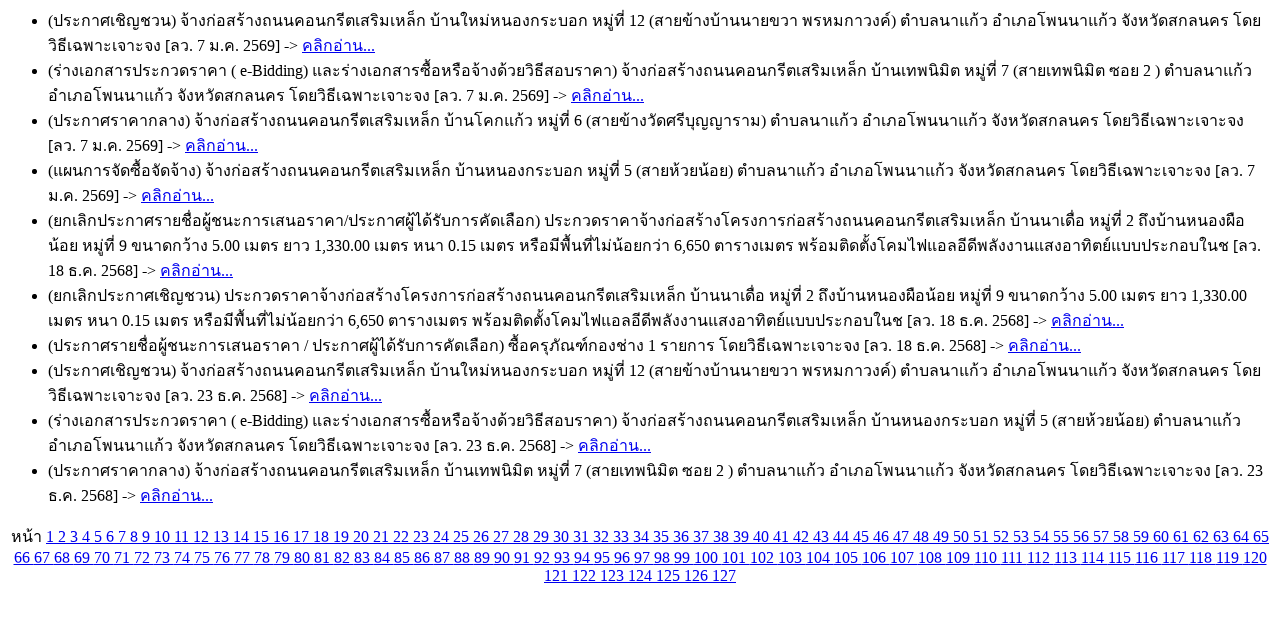

--- FILE ---
content_type: text/html; charset=UTF-8
request_url: https://nakaew-sk.go.th/egp/
body_size: 1597
content:

<ul><li>(ประกาศเชิญชวน) จ้างก่อสร้างถนนคอนกรีตเสริมเหล็ก บ้านใหม่หนองกระบอก หมู่ที่ 12 (สายข้างบ้านนายขวา  พรหมกาวงค์) ตำบลนาแก้ว อำเภอโพนนาแก้ว จังหวัดสกลนคร โดยวิธีเฉพาะเจาะจง [ลว. 7 ม.ค. 2569] -> <a href="http://process.gprocurement.go.th/egp2procmainWeb/jsp/procsearch.sch?servlet=gojsp&proc_id=ShowHTMLFile&processFlows=Procure&projectId=68129458796&templateType=W2&temp_Announ=D&temp_itemNo=1&seqNo=2" target="_blank">คลิกอ่าน...</a></li><li>(ร่างเอกสารประกวดราคา ( e-Bidding) และร่างเอกสารซื้อหรือจ้างด้วยวิธีสอบราคา) จ้างก่อสร้างถนนคอนกรีตเสริมเหล็ก บ้านเทพนิมิต หมู่ที่ 7 (สายเทพนิมิต ซอย 2 ) ตำบลนาแก้ว อำเภอโพนนาแก้ว จังหวัดสกลนคร โดยวิธีเฉพาะเจาะจง [ลว. 7 ม.ค. 2569] -> <a href="http://process.gprocurement.go.th/egp2procmainWeb/jsp/procsearch.sch?servlet=gojsp&proc_id=ShowHTMLFile&processFlows=Procure&projectId=68129462494&templateType=W2&temp_Announ=D&temp_itemNo=1&seqNo=2" target="_blank">คลิกอ่าน...</a></li><li>(ประกาศราคากลาง) จ้างก่อสร้างถนนคอนกรีตเสริมเหล็ก บ้านโคกแก้ว หมู่ที่ 6 (สายข้างวัดศรีบุญญาราม) ตำบลนาแก้ว อำเภอโพนนาแก้ว จังหวัดสกลนคร โดยวิธีเฉพาะเจาะจง [ลว. 7 ม.ค. 2569] -> <a href="http://process.gprocurement.go.th/egp2procmainWeb/jsp/procsearch.sch?servlet=gojsp&proc_id=ShowHTMLFile&processFlows=Procure&projectId=68129445138&templateType=W2&temp_Announ=D&temp_itemNo=1&seqNo=2" target="_blank">คลิกอ่าน...</a></li><li>(แผนการจัดซื้อจัดจ้าง) จ้างก่อสร้างถนนคอนกรีตเสริมเหล็ก บ้านหนองกระบอก หมู่ที่ 5 (สายห้วยน้อย) ตำบลนาแก้ว อำเภอโพนนาแก้ว จังหวัดสกลนคร  โดยวิธีเฉพาะเจาะจง [ลว. 7 ม.ค. 2569] -> <a href="http://process.gprocurement.go.th/egp2procmainWeb/jsp/procsearch.sch?servlet=gojsp&proc_id=ShowHTMLFile&processFlows=Procure&projectId=68129453202&templateType=W2&temp_Announ=D&temp_itemNo=1&seqNo=2" target="_blank">คลิกอ่าน...</a></li><li>(ยกเลิกประกาศรายชื่อผู้ชนะการเสนอราคา/ประกาศผู้ได้รับการคัดเลือก) ประกวดราคาจ้างก่อสร้างโครงการก่อสร้างถนนคอนกรีตเสริมเหล็ก บ้านนาเดื่อ หมู่ที่ 2 ถึงบ้านหนองผือน้อย หมู่ที่ 9 ขนาดกว้าง 5.00 เมตร ยาว 1,330.00 เมตร หนา 0.15 เมตร หรือมีพื้นที่ไม่น้อยกว่า 6,650 ตารางเมตร พร้อมติดตั้งโคมไฟแอลอีดีพลังงานแสงอาทิตย์แบบประกอบในช [ลว. 18 ธ.ค. 2568] -> <a href="http://process.gprocurement.go.th/egp2procmainWeb/jsp/procsearch.sch?servlet=gojsp&proc_id=ShowHTMLFile&processFlows=Procure&projectId=68119191362&templateType=W2&temp_Announ=D&temp_itemNo=1&seqNo=2" target="_blank">คลิกอ่าน...</a></li><li>(ยกเลิกประกาศเชิญชวน) ประกวดราคาจ้างก่อสร้างโครงการก่อสร้างถนนคอนกรีตเสริมเหล็ก บ้านนาเดื่อ หมู่ที่ 2 ถึงบ้านหนองผือน้อย หมู่ที่ 9 ขนาดกว้าง 5.00 เมตร ยาว 1,330.00 เมตร หนา 0.15 เมตร หรือมีพื้นที่ไม่น้อยกว่า 6,650 ตารางเมตร พร้อมติดตั้งโคมไฟแอลอีดีพลังงานแสงอาทิตย์แบบประกอบในช [ลว. 18 ธ.ค. 2568] -> <a href="https://process5.gprocurement.go.th/egp-template-service/dwnt/view-pdf-file?templateId=4907b655-ea9a-4a8e-9769-ef2e7a047bd9" target="_blank">คลิกอ่าน...</a></li><li>(ประกาศรายชื่อผู้ชนะการเสนอราคา / ประกาศผู้ได้รับการคัดเลือก) ซื้อครุภัณฑ์กองช่าง 1 รายการ โดยวิธีเฉพาะเจาะจง [ลว. 18 ธ.ค. 2568] -> <a href="http://process.gprocurement.go.th/egp2procmainWeb/jsp/procsearch.sch?servlet=gojsp&proc_id=ShowHTMLFile&processFlows=Procure&projectId=68129486888&templateType=W2&temp_Announ=A&temp_itemNo=0&seqNo=1" target="_blank">คลิกอ่าน...</a></li><li>(ประกาศเชิญชวน) จ้างก่อสร้างถนนคอนกรีตเสริมเหล็ก บ้านใหม่หนองกระบอก หมู่ที่ 12 (สายข้างบ้านนายขวา  พรหมกาวงค์) ตำบลนาแก้ว อำเภอโพนนาแก้ว จังหวัดสกลนคร โดยวิธีเฉพาะเจาะจง [ลว. 23 ธ.ค. 2568] -> <a href="http://process.gprocurement.go.th/egp2procmainWeb/jsp/procsearch.sch?servlet=gojsp&proc_id=ShowHTMLFile&processFlows=Procure&projectId=68129458796&templateType=W2&temp_Announ=A&temp_itemNo=0&seqNo=1" target="_blank">คลิกอ่าน...</a></li><li>(ร่างเอกสารประกวดราคา ( e-Bidding) และร่างเอกสารซื้อหรือจ้างด้วยวิธีสอบราคา) จ้างก่อสร้างถนนคอนกรีตเสริมเหล็ก บ้านหนองกระบอก หมู่ที่ 5 (สายห้วยน้อย) ตำบลนาแก้ว อำเภอโพนนาแก้ว จังหวัดสกลนคร  โดยวิธีเฉพาะเจาะจง [ลว. 23 ธ.ค. 2568] -> <a href="http://process.gprocurement.go.th/egp2procmainWeb/jsp/procsearch.sch?servlet=gojsp&proc_id=ShowHTMLFile&processFlows=Procure&projectId=68129453202&templateType=W2&temp_Announ=A&temp_itemNo=0&seqNo=1" target="_blank">คลิกอ่าน...</a></li><li>(ประกาศราคากลาง) จ้างก่อสร้างถนนคอนกรีตเสริมเหล็ก บ้านเทพนิมิต หมู่ที่ 7 (สายเทพนิมิต ซอย 2 ) ตำบลนาแก้ว อำเภอโพนนาแก้ว จังหวัดสกลนคร โดยวิธีเฉพาะเจาะจง [ลว. 23 ธ.ค. 2568] -> <a href="http://process.gprocurement.go.th/egp2procmainWeb/jsp/procsearch.sch?servlet=gojsp&proc_id=ShowHTMLFile&processFlows=Procure&projectId=68129462494&templateType=W2&temp_Announ=A&temp_itemNo=0&seqNo=1" target="_blank">คลิกอ่าน...</a></li></ul><center> หน้า <a href = "index.php?page=1">1 </a><a href = "index.php?page=2">2 </a><a href = "index.php?page=3">3 </a><a href = "index.php?page=4">4 </a><a href = "index.php?page=5">5 </a><a href = "index.php?page=6">6 </a><a href = "index.php?page=7">7 </a><a href = "index.php?page=8">8 </a><a href = "index.php?page=9">9 </a><a href = "index.php?page=10">10 </a><a href = "index.php?page=11">11 </a><a href = "index.php?page=12">12 </a><a href = "index.php?page=13">13 </a><a href = "index.php?page=14">14 </a><a href = "index.php?page=15">15 </a><a href = "index.php?page=16">16 </a><a href = "index.php?page=17">17 </a><a href = "index.php?page=18">18 </a><a href = "index.php?page=19">19 </a><a href = "index.php?page=20">20 </a><a href = "index.php?page=21">21 </a><a href = "index.php?page=22">22 </a><a href = "index.php?page=23">23 </a><a href = "index.php?page=24">24 </a><a href = "index.php?page=25">25 </a><a href = "index.php?page=26">26 </a><a href = "index.php?page=27">27 </a><a href = "index.php?page=28">28 </a><a href = "index.php?page=29">29 </a><a href = "index.php?page=30">30 </a><a href = "index.php?page=31">31 </a><a href = "index.php?page=32">32 </a><a href = "index.php?page=33">33 </a><a href = "index.php?page=34">34 </a><a href = "index.php?page=35">35 </a><a href = "index.php?page=36">36 </a><a href = "index.php?page=37">37 </a><a href = "index.php?page=38">38 </a><a href = "index.php?page=39">39 </a><a href = "index.php?page=40">40 </a><a href = "index.php?page=41">41 </a><a href = "index.php?page=42">42 </a><a href = "index.php?page=43">43 </a><a href = "index.php?page=44">44 </a><a href = "index.php?page=45">45 </a><a href = "index.php?page=46">46 </a><a href = "index.php?page=47">47 </a><a href = "index.php?page=48">48 </a><a href = "index.php?page=49">49 </a><a href = "index.php?page=50">50 </a><a href = "index.php?page=51">51 </a><a href = "index.php?page=52">52 </a><a href = "index.php?page=53">53 </a><a href = "index.php?page=54">54 </a><a href = "index.php?page=55">55 </a><a href = "index.php?page=56">56 </a><a href = "index.php?page=57">57 </a><a href = "index.php?page=58">58 </a><a href = "index.php?page=59">59 </a><a href = "index.php?page=60">60 </a><a href = "index.php?page=61">61 </a><a href = "index.php?page=62">62 </a><a href = "index.php?page=63">63 </a><a href = "index.php?page=64">64 </a><a href = "index.php?page=65">65 </a><a href = "index.php?page=66">66 </a><a href = "index.php?page=67">67 </a><a href = "index.php?page=68">68 </a><a href = "index.php?page=69">69 </a><a href = "index.php?page=70">70 </a><a href = "index.php?page=71">71 </a><a href = "index.php?page=72">72 </a><a href = "index.php?page=73">73 </a><a href = "index.php?page=74">74 </a><a href = "index.php?page=75">75 </a><a href = "index.php?page=76">76 </a><a href = "index.php?page=77">77 </a><a href = "index.php?page=78">78 </a><a href = "index.php?page=79">79 </a><a href = "index.php?page=80">80 </a><a href = "index.php?page=81">81 </a><a href = "index.php?page=82">82 </a><a href = "index.php?page=83">83 </a><a href = "index.php?page=84">84 </a><a href = "index.php?page=85">85 </a><a href = "index.php?page=86">86 </a><a href = "index.php?page=87">87 </a><a href = "index.php?page=88">88 </a><a href = "index.php?page=89">89 </a><a href = "index.php?page=90">90 </a><a href = "index.php?page=91">91 </a><a href = "index.php?page=92">92 </a><a href = "index.php?page=93">93 </a><a href = "index.php?page=94">94 </a><a href = "index.php?page=95">95 </a><a href = "index.php?page=96">96 </a><a href = "index.php?page=97">97 </a><a href = "index.php?page=98">98 </a><a href = "index.php?page=99">99 </a><a href = "index.php?page=100">100 </a><a href = "index.php?page=101">101 </a><a href = "index.php?page=102">102 </a><a href = "index.php?page=103">103 </a><a href = "index.php?page=104">104 </a><a href = "index.php?page=105">105 </a><a href = "index.php?page=106">106 </a><a href = "index.php?page=107">107 </a><a href = "index.php?page=108">108 </a><a href = "index.php?page=109">109 </a><a href = "index.php?page=110">110 </a><a href = "index.php?page=111">111 </a><a href = "index.php?page=112">112 </a><a href = "index.php?page=113">113 </a><a href = "index.php?page=114">114 </a><a href = "index.php?page=115">115 </a><a href = "index.php?page=116">116 </a><a href = "index.php?page=117">117 </a><a href = "index.php?page=118">118 </a><a href = "index.php?page=119">119 </a><a href = "index.php?page=120">120 </a><a href = "index.php?page=121">121 </a><a href = "index.php?page=122">122 </a><a href = "index.php?page=123">123 </a><a href = "index.php?page=124">124 </a><a href = "index.php?page=125">125 </a><a href = "index.php?page=126">126 </a><a href = "index.php?page=127">127 </a></center>